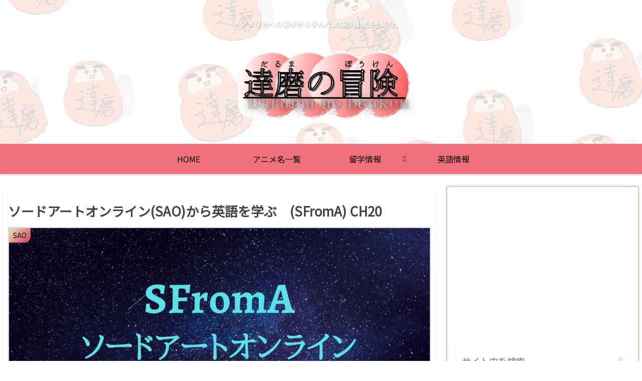

--- FILE ---
content_type: text/html; charset=utf-8
request_url: https://www.google.com/recaptcha/api2/aframe
body_size: 259
content:
<!DOCTYPE HTML><html><head><meta http-equiv="content-type" content="text/html; charset=UTF-8"></head><body><script nonce="L8O1iSYzPEKd_QaKNdQBoA">/** Anti-fraud and anti-abuse applications only. See google.com/recaptcha */ try{var clients={'sodar':'https://pagead2.googlesyndication.com/pagead/sodar?'};window.addEventListener("message",function(a){try{if(a.source===window.parent){var b=JSON.parse(a.data);var c=clients[b['id']];if(c){var d=document.createElement('img');d.src=c+b['params']+'&rc='+(localStorage.getItem("rc::a")?sessionStorage.getItem("rc::b"):"");window.document.body.appendChild(d);sessionStorage.setItem("rc::e",parseInt(sessionStorage.getItem("rc::e")||0)+1);localStorage.setItem("rc::h",'1768988426143');}}}catch(b){}});window.parent.postMessage("_grecaptcha_ready", "*");}catch(b){}</script></body></html>